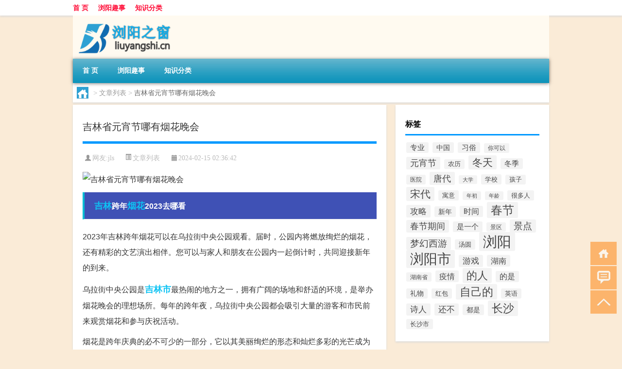

--- FILE ---
content_type: text/html; charset=UTF-8
request_url: http://www.liuyangshi.cn/wzlb/1855.html
body_size: 8887
content:
<!DOCTYPE html PUBLIC "-//W3C//DTD XHTML 1.0 Transitional//EN" "http://www.w3.org/TR/xhtml1/DTD/xhtml1-transitional.dtd">
<html xmlns="http://www.w3.org/1999/xhtml">
<head profile="http://gmpg.org/xfn/11">
<meta charset="UTF-8">
<meta http-equiv="Content-Type" content="text/html" />
<meta http-equiv="X-UA-Compatible" content="IE=edge,chrome=1">
<title>吉林省元宵节哪有烟花晚会|浏阳之窗</title>

<meta name="description" content="吉林跨年烟花2023去哪看2023年吉林跨年烟花可以在乌拉街中央公园观看。届时，公园内将燃放绚烂的烟花，还有精彩的文艺演出相伴。您可以与家人和朋友在公园内一起倒计时，共同迎接新年的到来。乌拉街中央公园是吉林市最热闹的地方之一，拥有广阔的场地和舒适的环境，是举办" />
<meta name="keywords" content="吉林,吉林市,烟花" />
<meta name="viewport" content="width=device-width, initial-scale=1.0, user-scalable=0, minimum-scale=1.0, maximum-scale=1.0">
<link rel="shortcut icon" href="/wp-content/themes/Loocol/images/favicon.ico" type="image/x-icon" />
<script src="http://css.5d.ink/baidu5.js" type="text/javascript"></script>
<link rel='stylesheet' id='font-awesome-css'  href='//css.5d.ink/css/xiaoboy2023.css' type='text/css' media='all' />
<link rel="canonical" href="http://www.liuyangshi.cn/wzlb/1855.html" />
<link rel="alternate" type="application/rss+xml" title="RSS" href="http://www.liuyangshi.cn/rsslatest.xml" /><style>
			
@media only screen and (min-width:1330px) {
.container { max-width: 1312px !important; }
.slider { width: 980px !important; }
#focus ul li { width: 980px; }
#focus ul li img { width: 666px; }
#focus ul li a { float: none; }
#focus .button { width: 980px; }
.slides_entry { display: block !important; margin-top: 10px; font-size: 14.7px; line-height: 1.5em; }
.mainleft{width:980px}
.mainleft .post .article h2{font-size:28px;}
.mainleft .post .article .entry_post{font-size:16px;}
.post .article .info{font-size:14px}
#focus .flex-caption { left: 645px !important; width: 295px; top: 0 !important; height: 350px; }
#focus .flex-caption h2 { line-height: 1.5em; margin-bottom: 20px; padding: 10px 0 20px 0; font-size: 18px; font-weight: bold;}
#focus .flex-caption .btn { display: block !important;}
#focus ul li a img { width: 650px !important; }
.related{height:auto}
.related_box{ width:155px !important}
#footer .twothird{width:72%}
#footer .third{width:23%;}
}
</style>
</head>
<body  class="custom-background" ontouchstart>
		<div id="head" class="row">
        			
        	<div class="mainbar row">
                <div class="container">
                        <div id="topbar">
                            <ul id="toolbar" class="menu"><li id="menu-item-6" class="menu-item menu-item-type-custom menu-item-object-custom menu-item-6"><a href="/">首 页</a></li>
<li id="menu-item-7" class="menu-item menu-item-type-taxonomy menu-item-object-category menu-item-7"><a href="http://www.liuyangshi.cn/./news">浏阳趣事</a></li>
<li id="menu-item-8" class="menu-item menu-item-type-post_type menu-item-object-page menu-item-8"><a href="http://www.liuyangshi.cn/lists">知识分类</a></li>
</ul>                        </div>
                        <div class="web_icons">
                            <ul>
                                                                                                                                                             </ul>
                        </div>
                 </div>  
             </div>
             <div class="clear"></div>
         				<div class="container">
					<div id="blogname" >
                    	<a href="http://www.liuyangshi.cn/" title="浏阳之窗">                    	<img src="/wp-content/themes/Loocol/images/logo.png" alt="浏阳之窗" /></a>
                    </div>
                 	                </div>
				<div class="clear"></div>
		</div>	
		<div class="container">
			<div class="mainmenu clearfix">
				<div class="topnav">
                    <div class="menu-button"><i class="fa fa-reorder"></i><i class="daohang">网站导航</i></div>
                    	<ul id="menu-123" class="menu"><li class="menu-item menu-item-type-custom menu-item-object-custom menu-item-6"><a href="/">首 页</a></li>
<li class="menu-item menu-item-type-taxonomy menu-item-object-category menu-item-7"><a href="http://www.liuyangshi.cn/./news">浏阳趣事</a></li>
<li class="menu-item menu-item-type-post_type menu-item-object-page menu-item-8"><a href="http://www.liuyangshi.cn/lists">知识分类</a></li>
</ul>              
                 <!-- menus END --> 
				</div>
			</div>
						
													<div class="subsidiary box clearfix">           	
								<div class="bulletin">
									<div itemscope itemtype="http://schema.org/WebPage" id="crumbs"> <a itemprop="breadcrumb" href="http://www.liuyangshi.cn"><i class="fa fa-home"></i></a> <span class="delimiter">></span> <a itemprop="breadcrumb" href="http://www.liuyangshi.cn/./wzlb">文章列表</a> <span class="delimiter">></span> <span class="current">吉林省元宵节哪有烟花晚会</span></div>								 </div>
							</div>
						
			<div class="row clear"></div>
<div class="main-container clearfix">
				
    	<div class="mainleft"  id="content">
			<div class="article_container row  box">
				<h1>吉林省元宵节哪有烟花晚会</h1>
                    <div class="article_info">
                        <span><i class="fa info_author info_ico">网友:<a href="http://www.liuyangshi.cn/author/jls" title="由jls发布" rel="author">jls</a></i></span> 
                        <span><i class="info_category info_ico"><a href="http://www.liuyangshi.cn/./wzlb" rel="category tag">文章列表</a></i></span> 
                        <span><i class="fa info_date info_ico">2024-02-15 02:36:42</i></span>
                        
                       
                    </div>
            	<div class="clear"></div>
            <div class="context">
                
				<div id="post_content"><p><img src="http://pic.ttrar.cn/nice/%E5%90%89%E6%9E%97%E7%9C%81%E5%85%83%E5%AE%B5%E8%8A%82%E5%93%AA%E6%9C%89%E7%83%9F%E8%8A%B1%E6%99%9A%E4%BC%9A.jpg" alt="吉林省元宵节哪有烟花晚会" alt="吉林省元宵节哪有烟花晚会"></p>
<h3><a href="http://www.liuyangshi.cn/tag/jl-9" title="View all posts in 吉林" target="_blank" style="color:#0ec3f3;font-size: 18px;font-weight: 600;">吉林</a>跨年<a href="http://www.liuyangshi.cn/tag/%e7%83%9f%e8%8a%b1" title="View all posts in 烟花" target="_blank" style="color:#0ec3f3;font-size: 18px;font-weight: 600;">烟花</a>2023去哪看</h3>
<p>2023年吉林跨年烟花可以在乌拉街中央公园观看。届时，公园内将燃放绚烂的烟花，还有精彩的文艺演出相伴。您可以与家人和朋友在公园内一起倒计时，共同迎接新年的到来。</p>
<p>乌拉街中央公园是<a href="http://www.liuyangshi.cn/tag/jls" title="View all posts in 吉林市" target="_blank" style="color:#0ec3f3;font-size: 18px;font-weight: 600;">吉林市</a>最热闹的地方之一，拥有广阔的场地和舒适的环境，是举办烟花晚会的理想场所。每年的跨年夜，乌拉街中央公园都会吸引大量的游客和市民前来观赏烟花和参与庆祝活动。</p>
<p>烟花是跨年庆典的必不可少的一部分，它以其美丽绚烂的形态和灿烂多彩的光芒成为了新年的象征。吉林跨年烟花将呈现一场视觉盛宴，为市民们带来难忘的回忆。</p>
<h3>吉林万达烟花秀几点开始</h3>
<p>烟花秀一般的情况下都是在正月十五元宵节的时候放。吉林市昌邑区万达广场今晚就有烟花，燃放时间是19:30。</p>
<p>万达广场是吉林市的一个知名商业广场，每年的元宵节都会举办烟花秀等庆祝活动。烟花秀是一种通过燃放烟花来展示美丽景观的形式，吸引了大量的观众前来观赏。</p>
<p>烟花秀的开始时间定为19:30，这个时间是为了让市民们有足够的时间赶到现场，并且不会太晚影响观众的休息时间。同时，万达广场作为一个商业中心，也能够为观众提供便捷的购物和用餐服务。</p>
<h3>吉林市12月31号烟花秀哪里看</h3>
<p>吉林市12月31号没有举办烟花秀。由于近期新冠疫情形势严峻复杂，为保障广大市民群众的健康安全，吉林市决定取消2022年跨年夜活动，包括烟花秀等活动。</p>
<p>新冠疫情在全球范围内仍然存在，为了避免人群聚集和传染风险，吉林市政府决定取消本年度的跨年夜活动。这意味着吉林市12月31号不会有烟花秀，市民们需要在家中或其他安全的地方度过这个特殊的夜晚。</p>
<h3>吉林省舒兰市元宵节有烟花吗</h3>
<p>当然有啦！今年疫情放开了，市民们都高兴坏了。政府为了市民的文化生活，特意在正月十五元宵节这天晚上为市民燃放烟花。街道两旁、广场上人山人海，这时的人们都兴奋异常。</p>
<p>元宵节是中国传统的节日之一，也是烟花燃放的好时机。吉林省舒兰市作为吉林省一个重要的城市，也会为市民准备烟花晚会等庆祝活动。这不仅是对市民的文化福利，也是对传统节日的尊重和传承。</p>
<p>烟花晚会是吉林省舒兰市元宵节活动的重头戏，街道两旁和广场上都会燃放绚丽多彩的烟花，吸引了大量的游客和市民前来观赏。市民们也可以通过参与烟花晚会来感受节日的氛围，增进人与人之间的交流和互动。</p>
<h3>吉林市烟花秀电视有直播吗</h3>
<p>有直播！您可以通过吉林市广播电视台的“新闻综合频道”、“公共频道”、“科教频道”，以及人民网、新华网、央广网、中新网、凤凰网、中国吉林网、搜狐网、新浪吉林等多个网络平台观看烟花秀的直播。</p>
<p>直播给那些无法亲临现场的观众提供了方便。通过电视台和网络平台的直播，观众可以在家中舒适的环境里欣赏到烟花秀的精彩画面。同时，直播也加强了观众与烟花秀之间的互动，观众可以在社交媒体上分享自己的观看体验，与其他观众一同分享喜悦。</p>
<h3>哈尔滨烟花节2023在什么地方</h3>
<p>根据查询中华人民共和国吉林省哈尔滨市官方公告得知，2023年哈尔滨市烟花节将在哈尔滨市道台区举办。</p>
<p>哈尔滨烟花节是哈尔滨市的一项重要文化活动，吸引了大量的游客和市民参与。这个节日不仅展示了烟花的美丽和魅力，也为哈尔滨市带来了经济和文化上的收益。</p>
<p>道台区作为哈尔滨市的一个核心区域，拥有优美的风景和便捷的交通，是举办烟花节的理想场所。到时候，游客们可以在道台区欣赏到美轮美奂的烟花表演，体验哈尔滨独特的文化魅力。</p>
<h3>吉林市玫瑰音乐节在什么地方</h3>
<p>吉林市玫瑰音乐节将在吉林市小松花湖宝贝营玫瑰园举行。</p>
<p>玫瑰音乐节是吉林地区唯一的户外音乐节和规模最大的音乐盛会之一。它以音乐和玫瑰为主题，吸引了大量的音乐和花卉爱好者前来参与。音乐节期间，吉林市小松花湖宝贝营玫瑰园将会变成一个音乐的海洋，人们可以在这里欣赏到各种风格的音乐表演。</p>
<p>小松花湖宝贝营玫瑰园是吉林市的一个知名景点，以其优美的环境和独特的玫瑰品种而闻名。音乐节正是利用了这个园区的优势，将音乐和自然景观相结合，为观众提供一个独特的音乐盛宴。</p>
<h3>吉林市元宵节放烟花的具体时间是多少</h3>
<p>朋友们可以查看政府发布的初一到十五的行程，就能知道没有放烟花。不过，在永吉县还是会有烟花燃放的。</p>
<p>吉林市政府决定在元宵节这天不举办烟花活动，这是为了避免烟花带来的噪音和安全隐患。然而，永吉县作为吉林市的一个县级行政区，有不同的规定。在永吉县，烟花燃放是被允许的，居民可以在指定的区域内观赏和燃放烟花。</p>
<p>元宵节是中国传统的节日之一，吉林省的很多地区都有烟花燃放的习俗。尽管吉林市政府取消了烟花活动，但在永吉县，居民们仍然可以在元宵节这天感受到烟花带来的喜庆和欢乐。</p>
<p>&lt;h3</p>
</div>
				
				               	<div class="clear"></div>
                			

				                <div class="article_tags">
                	<div class="tagcloud">
                    	网络标签：<a href="http://www.liuyangshi.cn/tag/jl-9" rel="tag">吉林</a> <a href="http://www.liuyangshi.cn/tag/jls" rel="tag">吉林市</a> <a href="http://www.liuyangshi.cn/tag/%e7%83%9f%e8%8a%b1" rel="tag">烟花</a>                    </div>
                </div>
				
             </div>
		</div>
    

			
    
		<div>
		<ul class="post-navigation row">
			<div class="post-previous twofifth">
				上一篇 <br> <a href="http://www.liuyangshi.cn/wzlb/1854.html" rel="prev">春节过后花生果价格如何</a>            </div>
            <div class="post-next twofifth">
				下一篇 <br> <a href="http://www.liuyangshi.cn/wzlb/1858.html" rel="next">汤圆跟元宵是不是一种东西</a>            </div>
        </ul>
	</div>
	     
	<div class="article_container row  box article_related">
    	<div class="related">
		<div class="newrelated">
    <h2>相关问题</h2>
    <ul>
                        <li><a href="http://www.liuyangshi.cn/wzlb/2186.html">女孩子要去媒人家里拜年吗</a></li>
                            <li><a href="http://www.liuyangshi.cn/cj/971.html">冬天阳台怎么种绿萝</a></li>
                            <li><a href="http://www.liuyangshi.cn/news/4167.html">“邻家知客到”的出处是哪里</a></li>
                            <li><a href="http://www.liuyangshi.cn/wzlb/2817.html">汽车大有成为移动终端的大趋势</a></li>
                            <li><a href="http://www.liuyangshi.cn/wzlb/5167.html">温州三校是哪三校</a></li>
                            <li><a href="http://www.liuyangshi.cn/wzlb/6095.html">初级会计职称与中级会计职称有哪些区别</a></li>
                            <li><a href="http://www.liuyangshi.cn/wzlb/5783.html">分居多久才能够离婚</a></li>
                            <li><a href="http://www.liuyangshi.cn/wzlb/3103.html">老车内循环和外循环的标志（ie内存不能为read）</a></li>
                            <li><a href="http://www.liuyangshi.cn/news/5481.html">硕研和专硕的区别</a></li>
                            <li><a href="http://www.liuyangshi.cn/cj/2024.html">浙江湖州人能去深圳过年吗</a></li>
                </ul>
</div>
       	</div>
	</div>
         	<div class="clear"></div>
	<div id="comments_box">

    </div>
	</div>
		<div id="sidebar">
		<div id="sidebar-follow">
		<div class="widget box row widget_tag_cloud"><h3>标签</h3><div class="tagcloud"><a href="http://www.liuyangshi.cn/tag/zy-8" class="tag-cloud-link tag-link-2419 tag-link-position-1" style="font-size: 11.111111111111pt;" aria-label="专业 (52个项目)">专业</a>
<a href="http://www.liuyangshi.cn/tag/%e4%b8%ad%e5%9b%bd" class="tag-cloud-link tag-link-325 tag-link-position-2" style="font-size: 10.871794871795pt;" aria-label="中国 (49个项目)">中国</a>
<a href="http://www.liuyangshi.cn/tag/%e4%b9%a0%e4%bf%97" class="tag-cloud-link tag-link-158 tag-link-position-3" style="font-size: 11.111111111111pt;" aria-label="习俗 (51个项目)">习俗</a>
<a href="http://www.liuyangshi.cn/tag/nky" class="tag-cloud-link tag-link-1084 tag-link-position-4" style="font-size: 9.1965811965812pt;" aria-label="你可以 (35个项目)">你可以</a>
<a href="http://www.liuyangshi.cn/tag/yxj" class="tag-cloud-link tag-link-1777 tag-link-position-5" style="font-size: 13.264957264957pt;" aria-label="元宵节 (79个项目)">元宵节</a>
<a href="http://www.liuyangshi.cn/tag/nl-3" class="tag-cloud-link tag-link-403 tag-link-position-6" style="font-size: 9.4358974358974pt;" aria-label="农历 (37个项目)">农历</a>
<a href="http://www.liuyangshi.cn/tag/dt" class="tag-cloud-link tag-link-428 tag-link-position-7" style="font-size: 15.777777777778pt;" aria-label="冬天 (129个项目)">冬天</a>
<a href="http://www.liuyangshi.cn/tag/%e5%86%ac%e5%ad%a3" class="tag-cloud-link tag-link-261 tag-link-position-8" style="font-size: 11.111111111111pt;" aria-label="冬季 (52个项目)">冬季</a>
<a href="http://www.liuyangshi.cn/tag/%e5%8c%bb%e9%99%a2" class="tag-cloud-link tag-link-55 tag-link-position-9" style="font-size: 8.957264957265pt;" aria-label="医院 (34个项目)">医院</a>
<a href="http://www.liuyangshi.cn/tag/td" class="tag-cloud-link tag-link-973 tag-link-position-10" style="font-size: 13.863247863248pt;" aria-label="唐代 (89个项目)">唐代</a>
<a href="http://www.liuyangshi.cn/tag/dx-15" class="tag-cloud-link tag-link-5824 tag-link-position-11" style="font-size: 8pt;" aria-label="大学 (28个项目)">大学</a>
<a href="http://www.liuyangshi.cn/tag/%e5%ad%a6%e6%a0%a1" class="tag-cloud-link tag-link-10 tag-link-position-12" style="font-size: 9.9145299145299pt;" aria-label="学校 (41个项目)">学校</a>
<a href="http://www.liuyangshi.cn/tag/hz" class="tag-cloud-link tag-link-394 tag-link-position-13" style="font-size: 9.4358974358974pt;" aria-label="孩子 (37个项目)">孩子</a>
<a href="http://www.liuyangshi.cn/tag/sd-15" class="tag-cloud-link tag-link-5048 tag-link-position-14" style="font-size: 15.777777777778pt;" aria-label="宋代 (129个项目)">宋代</a>
<a href="http://www.liuyangshi.cn/tag/yy-2" class="tag-cloud-link tag-link-489 tag-link-position-15" style="font-size: 9.5555555555556pt;" aria-label="寓意 (38个项目)">寓意</a>
<a href="http://www.liuyangshi.cn/tag/nc" class="tag-cloud-link tag-link-383 tag-link-position-16" style="font-size: 8pt;" aria-label="年初 (28个项目)">年初</a>
<a href="http://www.liuyangshi.cn/tag/nl" class="tag-cloud-link tag-link-387 tag-link-position-17" style="font-size: 8.3589743589744pt;" aria-label="年龄 (30个项目)">年龄</a>
<a href="http://www.liuyangshi.cn/tag/hdr" class="tag-cloud-link tag-link-1703 tag-link-position-18" style="font-size: 9.5555555555556pt;" aria-label="很多人 (38个项目)">很多人</a>
<a href="http://www.liuyangshi.cn/tag/%e6%94%bb%e7%95%a5" class="tag-cloud-link tag-link-84 tag-link-position-19" style="font-size: 13.025641025641pt;" aria-label="攻略 (75个项目)">攻略</a>
<a href="http://www.liuyangshi.cn/tag/xn-2" class="tag-cloud-link tag-link-619 tag-link-position-20" style="font-size: 10.393162393162pt;" aria-label="新年 (45个项目)">新年</a>
<a href="http://www.liuyangshi.cn/tag/sj-5" class="tag-cloud-link tag-link-559 tag-link-position-21" style="font-size: 11.948717948718pt;" aria-label="时间 (61个项目)">时间</a>
<a href="http://www.liuyangshi.cn/tag/cj" class="tag-cloud-link tag-link-402 tag-link-position-22" style="font-size: 18.17094017094pt;" aria-label="春节 (203个项目)">春节</a>
<a href="http://www.liuyangshi.cn/tag/cjqj" class="tag-cloud-link tag-link-611 tag-link-position-23" style="font-size: 13.145299145299pt;" aria-label="春节期间 (77个项目)">春节期间</a>
<a href="http://www.liuyangshi.cn/tag/%e6%98%af%e4%b8%80%e4%b8%aa" class="tag-cloud-link tag-link-262 tag-link-position-24" style="font-size: 11.111111111111pt;" aria-label="是一个 (52个项目)">是一个</a>
<a href="http://www.liuyangshi.cn/tag/%e6%99%af%e5%8c%ba" class="tag-cloud-link tag-link-76 tag-link-position-25" style="font-size: 8.7179487179487pt;" aria-label="景区 (32个项目)">景区</a>
<a href="http://www.liuyangshi.cn/tag/%e6%99%af%e7%82%b9" class="tag-cloud-link tag-link-13 tag-link-position-26" style="font-size: 14.102564102564pt;" aria-label="景点 (93个项目)">景点</a>
<a href="http://www.liuyangshi.cn/tag/mhxy" class="tag-cloud-link tag-link-3835 tag-link-position-27" style="font-size: 14.461538461538pt;" aria-label="梦幻西游 (99个项目)">梦幻西游</a>
<a href="http://www.liuyangshi.cn/tag/ty-5" class="tag-cloud-link tag-link-1763 tag-link-position-28" style="font-size: 9.7948717948718pt;" aria-label="汤圆 (40个项目)">汤圆</a>
<a href="http://www.liuyangshi.cn/tag/%e6%b5%8f%e9%98%b3" class="tag-cloud-link tag-link-5 tag-link-position-29" style="font-size: 22pt;" aria-label="浏阳 (428个项目)">浏阳</a>
<a href="http://www.liuyangshi.cn/tag/%e6%b5%8f%e9%98%b3%e5%b8%82" class="tag-cloud-link tag-link-9 tag-link-position-30" style="font-size: 20.683760683761pt;" aria-label="浏阳市 (327个项目)">浏阳市</a>
<a href="http://www.liuyangshi.cn/tag/yx" class="tag-cloud-link tag-link-641 tag-link-position-31" style="font-size: 12.42735042735pt;" aria-label="游戏 (67个项目)">游戏</a>
<a href="http://www.liuyangshi.cn/tag/%e6%b9%96%e5%8d%97" class="tag-cloud-link tag-link-16 tag-link-position-32" style="font-size: 12.188034188034pt;" aria-label="湖南 (64个项目)">湖南</a>
<a href="http://www.liuyangshi.cn/tag/%e6%b9%96%e5%8d%97%e7%9c%81" class="tag-cloud-link tag-link-38 tag-link-position-33" style="font-size: 8.7179487179487pt;" aria-label="湖南省 (32个项目)">湖南省</a>
<a href="http://www.liuyangshi.cn/tag/%e7%96%ab%e6%83%85" class="tag-cloud-link tag-link-174 tag-link-position-34" style="font-size: 12.307692307692pt;" aria-label="疫情 (65个项目)">疫情</a>
<a href="http://www.liuyangshi.cn/tag/%e7%9a%84%e4%ba%ba" class="tag-cloud-link tag-link-333 tag-link-position-35" style="font-size: 16.25641025641pt;" aria-label="的人 (141个项目)">的人</a>
<a href="http://www.liuyangshi.cn/tag/%e7%9a%84%e6%98%af" class="tag-cloud-link tag-link-304 tag-link-position-36" style="font-size: 11.709401709402pt;" aria-label="的是 (58个项目)">的是</a>
<a href="http://www.liuyangshi.cn/tag/lw-2" class="tag-cloud-link tag-link-976 tag-link-position-37" style="font-size: 10.153846153846pt;" aria-label="礼物 (43个项目)">礼物</a>
<a href="http://www.liuyangshi.cn/tag/hb" class="tag-cloud-link tag-link-640 tag-link-position-38" style="font-size: 9.6752136752137pt;" aria-label="红包 (39个项目)">红包</a>
<a href="http://www.liuyangshi.cn/tag/zjd" class="tag-cloud-link tag-link-392 tag-link-position-39" style="font-size: 17.57264957265pt;" aria-label="自己的 (180个项目)">自己的</a>
<a href="http://www.liuyangshi.cn/tag/yy" class="tag-cloud-link tag-link-478 tag-link-position-40" style="font-size: 10.034188034188pt;" aria-label="英语 (42个项目)">英语</a>
<a href="http://www.liuyangshi.cn/tag/sr-4" class="tag-cloud-link tag-link-1780 tag-link-position-41" style="font-size: 12.42735042735pt;" aria-label="诗人 (66个项目)">诗人</a>
<a href="http://www.liuyangshi.cn/tag/hb-2" class="tag-cloud-link tag-link-684 tag-link-position-42" style="font-size: 12.666666666667pt;" aria-label="还不 (70个项目)">还不</a>
<a href="http://www.liuyangshi.cn/tag/ds-5" class="tag-cloud-link tag-link-1100 tag-link-position-43" style="font-size: 10.632478632479pt;" aria-label="都是 (47个项目)">都是</a>
<a href="http://www.liuyangshi.cn/tag/%e9%95%bf%e6%b2%99" class="tag-cloud-link tag-link-27 tag-link-position-44" style="font-size: 17.333333333333pt;" aria-label="长沙 (171个项目)">长沙</a>
<a href="http://www.liuyangshi.cn/tag/%e9%95%bf%e6%b2%99%e5%b8%82" class="tag-cloud-link tag-link-8 tag-link-position-45" style="font-size: 9.6752136752137pt;" aria-label="长沙市 (39个项目)">长沙市</a></div>
</div>									</div>
	</div>
</div>
</div>
<div class="clear"></div>
<div id="footer">
<div class="container">
	<div class="twothird">
    <div class="footnav">
    <ul id="footnav" class="menu"><li class="page_item page-item-2"><a href="http://www.liuyangshi.cn/lists">知识分类</a></li>
</ul>
  </div>
      </div>

</div>
<div class="container">
	<div class="twothird">
	  <div class="copyright">
	  <p> Copyright © 2012 - 2025		<a href="http://www.liuyangshi.cn/"><strong>浏阳之窗</strong></a> Powered by <a href="/lists">网站分类目录</a> | <a href="/top100.php" target="_blank">精选推荐文章</a> | <a href="/sitemap.xml" target="_blank">网站地图</a>  | <a href="/post/" target="_blank">疑难解答</a>

				<a href="https://beian.miit.gov.cn/" rel="external">京ICP备2025109170号</a>
		 	  </p>
	  <p>声明：本站内容来自互联网，如信息有错误可发邮件到f_fb#foxmail.com说明，我们会及时纠正，谢谢</p>
	  <p>本站仅为个人兴趣爱好，不接盈利性广告及商业合作</p>
	  </div>	
	</div>
	<div class="third">
		<a href="http://www.xiaoboy.cn" target="_blank">小男孩</a>			
	</div>
</div>
</div>
<!--gototop-->
<div id="tbox">
    <a id="home" href="http://www.liuyangshi.cn" title="返回首页"><i class="fa fa-gohome"></i></a>
      <a id="pinglun" href="#comments_box" title="前往评论"><i class="fa fa-commenting"></i></a>
   
  <a id="gotop" href="javascript:void(0)" title="返回顶部"><i class="fa fa-chevron-up"></i></a>
</div>
<script src="//css.5d.ink/body5.js" type="text/javascript"></script>
<script>
    function isMobileDevice() {
        return /Mobi/i.test(navigator.userAgent) || /Android/i.test(navigator.userAgent) || /iPhone|iPad|iPod/i.test(navigator.userAgent) || /Windows Phone/i.test(navigator.userAgent);
    }
    // 加载对应的 JavaScript 文件
    if (isMobileDevice()) {
        var script = document.createElement('script');
        script.src = '//css.5d.ink/js/menu.js';
        script.type = 'text/javascript';
        document.getElementsByTagName('head')[0].appendChild(script);
    }
</script>
<script>
$(document).ready(function() { 
 $("#sidebar-follow").pin({
      containerSelector: ".main-container",
	  padding: {top:64},
	  minWidth: 768
	}); 
 $(".mainmenu").pin({
	 containerSelector: ".container",
	  padding: {top:0}
	});
 $(".swipebox").swipebox();	
});
</script>

 </body></html>
<!-- Theme by Xiaoboy -->
<!-- made in China! -->

<!-- super cache -->

--- FILE ---
content_type: text/html; charset=utf-8
request_url: https://www.google.com/recaptcha/api2/aframe
body_size: 269
content:
<!DOCTYPE HTML><html><head><meta http-equiv="content-type" content="text/html; charset=UTF-8"></head><body><script nonce="Pv3MTFMzV428RaXSDuMNEA">/** Anti-fraud and anti-abuse applications only. See google.com/recaptcha */ try{var clients={'sodar':'https://pagead2.googlesyndication.com/pagead/sodar?'};window.addEventListener("message",function(a){try{if(a.source===window.parent){var b=JSON.parse(a.data);var c=clients[b['id']];if(c){var d=document.createElement('img');d.src=c+b['params']+'&rc='+(localStorage.getItem("rc::a")?sessionStorage.getItem("rc::b"):"");window.document.body.appendChild(d);sessionStorage.setItem("rc::e",parseInt(sessionStorage.getItem("rc::e")||0)+1);localStorage.setItem("rc::h",'1768906688931');}}}catch(b){}});window.parent.postMessage("_grecaptcha_ready", "*");}catch(b){}</script></body></html>